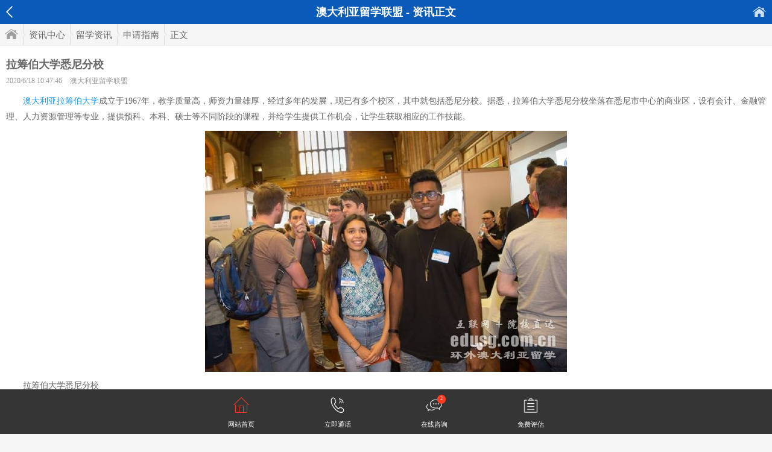

--- FILE ---
content_type: text/html
request_url: http://m.edusg.com.cn/aodaliya/20200618_00035256.html
body_size: 11827
content:
<!DOCTYPE html>
<html>
<head>
	<meta charset="gb2312" />
	<title>【拉筹伯大学悉尼分校】 - 澳大利亚留学联盟</title>
    <meta name="description" content="拉筹伯大学悉尼分校坐落在悉尼市中心的商业区，设有会计、金融管理、人力资源管理等专业，提供预科、本科、硕士等不同阶段的课程，并给学生提供工作机会，让学生获取相应的工作技能。" />
    <meta name="keywords" content="拉筹伯大学悉尼分校,拉筹伯大学悉尼校区" />
    <meta property="bytedance:published_time" content="2020-6-18T10:47:46+01:00" />
	<link rel="canonical" href="http://www.edusg.com.cn/aodaliya/20200618_00035256.html"/>
	<script type="application/ld+json">
		{
			"@context": "https://ziyuan.baidu.com/contexts/cambrian.jsonld",
			"@id": "http://m.edusg.com.cn/aodaliya/20200618_00035256.html",
			"appid": "1578581848042982",
			"title": "拉筹伯大学悉尼分校",
			"images": [
				"http://www.edusg.com.cn/upload/2020/06/10/20200610152542574_s.jpg"
			], 
			"pubDate": "2020-06-18T10:47:46"
		}
	</script>
	<meta content="always" name="referrer">
<meta name="viewport" content="width=device-width, initial-scale=1.0, minimum-scale=1.0, maximum-scale=1.0,user-scalable=no" id="viewport" />
<meta http-equiv="Cache-Control" content="no-cache, must-revalidate" />
<meta http-equiv="Pragma" content="no-cache" />
<meta name="format-detection" content="telephone=no"/>
<link href="/image/content.css" rel="stylesheet" type="text/css" />
<link href="/aodaliya/style.css" rel="stylesheet" type="text/css" />
<script src="/js/jquery.js"></script>

</head>
<body>
	
<div class="head fix">
    <channel><h2>澳大利亚留学联盟 - 资讯正文</h2></channel>
    <a href="/" class="ico left_arrow">返回</a>
    <a href="http://m.edusg.com.cn/aodaliya" class="ico home_link">首页</a>
</div>
<div class="breadcrumb"><a href="http://m.edusg.com.cn/aodaliya" class="home">首页</a><a href="http://m.edusg.com.cn/aodaliya/news/">资讯中心</a><a href="http://m.edusg.com.cn/aodaliya/news/list_4.html">留学资讯</a><a href="http://m.edusg.com.cn/aodaliya/news/list_5.html">申请指南</a><span>正文</span></div>

    <div class="main">
    	<h1>拉筹伯大学悉尼分校</h1>
        <explain>
        	2020/6/18 10:47:46
            <author><a href="http://m.edusg.com.cn/aodaliya/" target="_blank">澳大利亚留学联盟</a></author>
        </explain>
        <div id="content">
            <p>　　<a target="_blank" href="http://m.edusg.com.cn/aodaliya/latrobe/">澳大利亚拉筹伯大学</a>成立于1967年，教学质量高，师资力量雄厚，经过多年的发展，现已有多个校区，其中就包括悉尼分校。据悉，拉筹伯大学悉尼分校坐落在悉尼市中心的商业区，设有会计、金融管理、人力资源管理等专业，提供预科、本科、硕士等不同阶段的课程，并给学生提供工作机会，让学生获取相应的工作技能。</p>
<p align="center"><img border="0" alt="拉筹伯大学悉尼分校" align="center" src="http://www.edusg.com.cn/upload/2020/06/10/20200610152542574_s.jpg" alt="拉筹伯大学悉尼分校"></p>
<p>　　<strong>拉筹伯大学悉尼分校</strong></p>
<p>　　拉筹伯大学始建于1967年，是澳大利亚一流大学之一，是<a target="_blank" href="http://m.edusg.com.cn/aodaliya/20161228_00018404.html">澳大利亚公立大学</a>之一，以其出色的教学水平和创新精神在全世界享有盛名。拉筹伯大学被公认为是教学研究方面最活跃的澳大利亚大学之一。</p>
<p>　　拉筹伯大学悉尼校区（ACN）位于悉尼市中心的商业区，开设拉筹伯大学的商科课程，包括预科、大专与学士学位课程。专业涵盖会计、金融管理、管理、市场营销及人力资源。学生可以选择双专业，而无须多花学费或时间。</p>
<p>　　在就业方面，ACN和Stedmans等公司合作为学生安排业余时间打工的工作机会。在过去的20年里，Stedmans在各服务行业为客户提供专业的员工，是备办宴会的公司及私人客户的首选。</p>
<p>　　ACN每学期都举办临时工面试活动，使学生有机会获得临时工作，如服务行业或办公室文员等。即使学生没有工作经验，Stedmans培训部门也会安排一天的免费上岗培训课程。</p>
<p>　　而且，ACN保证为学生提供的实习工作与所学专业有直接联系，有银行、当地政府部门、跨国公司、酒店和度假村、物流公司、报纸和媒体公司等。学生实习结束后，公司将为学生出具推荐信，对学生将来回国或在澳洲找工作非常有利。</p>
<p align="center"><img border="0" alt="拉筹伯大学悉尼分校" align="center" src="http://www.edusg.com.cn/upload/2020/06/10/20200610152551800_s.jpg" alt="拉筹伯大学悉尼分校"></p>
<p>　　<strong>拉筹伯大学简介</strong></p>
<p>　　乐卓博大学（La Trobe University，原名拉筹伯大学）建校于1967年。现今已有包括墨尔本、悉尼在内的7个校区，3000多名员工，36000余名学生，包括来自110个国家的8000多名国际学生。主校区位于澳大利亚最佳留学城市墨尔本（2018QS最佳留学城市排名），目前已有超过26000名学生。</p>
<p>　　乐卓博大学在研究方面被公认为澳大利亚最活跃，最有成效的大学之一。它已跻身获得政府研究经费拨款的前十所研究院：通过与亚洲、欧洲及美洲近100所大学的交流与合作协议，各院系广泛，多样的研究项目得以强化。许多项目涉及到了员工的交流与合作研究活动。此外，乐卓博大学向国际学生提供多种支持服务，包括学生英语和学习能力的帮助、接机、提供临时住宿及举行欢迎仪式等，使国际学生置身于安全、友善、多助的校园环境中。</p>
<p>　　以上是拉筹伯大学悉尼分校少及其相关内容的介绍，希望对你有所帮助。如果你还有不理解的或者其他相关内容想要了解，欢迎咨询我们的顾问老师，我们为您提供一对一咨询服务。
<p>　　更多<strong>拉筹伯大学悉尼分校</strong>的文章：</p>
<p>　　<a target="_blank" href="http://m.edusg.com.cn/aodaliya/20200428_00034543.html">拉筹伯大学申请费</a></p>
<p>　　<a target="_blank" href="http://m.edusg.com.cn/aodaliya/20200313_00034006.html">拉筹伯大学预科</a></p>
<p>　　<a target="_blank" href="http://m.edusg.com.cn/aodaliya/20200310_00033965.html">拉筹伯大学国内承认吗</a></p>
<p>　　<a target="_blank" href="http://m.edusg.com.cn/aodaliya/20200421_00034440.html">拉筹伯大学和迪肯大学哪个好</a></p>
        </div>
        <div class="share">
        	<div class="sosha" id="share"></div>
        </div>
    </div>
    


<div class="bd assess_box">
	<div class="title">免费评估</div>
    <form action="http://api.edusg.com.cn/plan/" method="post">
    <dl>
        <dd><input type="text" class="input" name="name" id="name" value="您的姓名" onFocus="if(this.value=='您的姓名'){this.value='';}" onBlur="if(this.value==''){this.value='您的姓名';}" /></dd>
        <dd><input type="text" class="input" name="tel" id="tel" value="手机号码" onFocus="if(this.value=='手机号码'){this.value='';}" onBlur="if(this.value==''){this.value='手机号码';}" /></dd>
		<dd><input type="text" class="input" name="message" id="message" value="QQ或微信" onFocus="if(this.value=='QQ或微信'){this.value='';}" onBlur="if(this.value==''){this.value='QQ或微信';}" /></dd>
        <dd><select style="margin-right:10px;" class="input" name="educational" id="educational">
        <option value="">当前学历</option>
        <option value="小学及以下">小学及以下</option><option value="初中">初中</option><option value="高中">高中</option><option value="大专">大专</option><option value="本科">本科</option><option value="研究生及以上">研究生及以上</option>
        </select></dd>
        <dd><select class="input" name="contact_time" id="contact_time">
        <option value="">最佳联络时间</option>
        <option value="随时">随时</option><option value="6点-9点">6点-9点</option><option value="9点-12点">9点-12点</option><option value="12点-16点">12点-16点</option><option value="16点-18点">16点-18点</option><option value="18点-22点">18点-22点</option><option value="22点以后">22点以后</option><option value="">其它</option>
        </select></dd>
        <dd><input name="country" type="hidden" value="au" /><input type="submit" class="btn" value="立即提交！获取留学方案" onClick="return plan_form();" /></dd>
    </dl>
</div>
<script>
function plan_form(){
	if( $('#name').val() =='' || $('#name').val() =='您的姓名'){alert('[提示]请填写姓名');$('#name').focus();return false;}
	if( $('#tel').val() =='' || $('#tel').val() =='手机号码'){alert('[提示]请填写您的电话');$('#tel').focus();return false;}
	//if( $('#message').val() =='' || $('#message').val() =='QQ或微信'){alert('[提示]请填写您的QQ或微信');$('#message').focus();return false;}
	if( $('#educational').val() ==''){	alert('[提示]请选择您的当前学历');	$('#educational').focus();return false;}
	if( $('#contact_time').val() ==''){alert('[提示]请选择您的最佳联络时间');$('#contact_time').focus();return false;}
}
</script>
</form>

    <div class="bd">
    	<div class="title">相关资讯</div>
        <ul class="list">
        	<li class="txt">
<a href="http://m.edusg.com.cn/aodaliya/20200708_00035454.html" target="_blank">

<div>
<h3>拉筹伯大学悉尼校区</h3>
<p>
<time>2020-07-08</time>
<tag>申请指南</tag>
</p>
</div>
</a>
</li><li class="txt">
<a href="http://m.edusg.com.cn/aodaliya/20190828_00031494.html" target="_blank">

<div>
<h3>澳洲拉筹伯大学悉尼校区</h3>
<p>
<time>2019-08-28</time>
<tag>留学必读</tag>
</p>
</div>
</a>
</li><li class="txt">
<a href="http://m.edusg.com.cn/aodaliya/20260122_00045524.html" target="_blank">

<div>
<h3>澳大利亚农业研究专业</h3>
<p>
<time>2026-01-22</time>
<tag>读硕士</tag>
</p>
</div>
</a>
</li><li class="txt">
<a href="http://m.edusg.com.cn/aodaliya/20260122_00045523.html" target="_blank">

<div>
<h3>留学澳大利亚法律专业</h3>
<p>
<time>2026-01-22</time>
<tag>留学条件</tag>
</p>
</div>
</a>
</li><li class="txt">
<a href="http://m.edusg.com.cn/aodaliya/20260122_00045522.html" target="_blank">

<div>
<h3>澳大利亚皇家大学</h3>
<p>
<time>2026-01-22</time>
<tag>留学条件</tag>
</p>
</div>
</a>
</li><li class="txt">
<a href="http://m.edusg.com.cn/aodaliya/20260122_00045521.html" target="_blank">

<div>
<h3>澳大利亚精算学硕士</h3>
<p>
<time>2026-01-22</time>
<tag>读硕士</tag>
</p>
</div>
</a>
</li><li class="txt">
<a href="http://m.edusg.com.cn/aodaliya/20260122_00045520.html" target="_blank">

<div>
<h3>澳大利亚音乐硕士几年</h3>
<p>
<time>2026-01-22</time>
<tag>读硕士</tag>
</p>
</div>
</a>
</li>
        </ul>
        <div class="more_link fix"><a href="http://m.edusg.com.cn/aodaliya/news/list_5_1.html">进入申请指南频道></a></div>
    </div>
    
    <script>$('#content').find('img').removeAttr('width');</script>

<div class="foot">
	
    <script language="javascript" src="http://api.edusg.com.cn/online.js?country=au&sitytype=m&url=aodaliya/&domain=wx"></script>
	
	<span style="display:none">
	<div style="display:none"><script>(function(){var bp = document.createElement('script');bp.src = '//push.zhanzhang.baidu.com/push.js';var s = document.getElementsByTagName("script")[0];s.parentNode.insertBefore(bp, s);})();</script><script>(function(){var el = document.createElement("script");el.src = "https://lf1-cdn-tos.bytegoofy.com/goofy/ttzz/push.js?faca8a8633b779cb81e7e57b9ca9d7bec9c7fcb5b0f7cc19838651853541c70e19d1c501ebd3301f5e2290626f5b53d078c8250527fa0dfd9783a026ff3cf719";el.id = "ttzz";var s = document.getElementsByTagName("script")[0];s.parentNode.insertBefore(el, s);})(window)</script><script>(function(){var src = (document.location.protocol == "http:") ? "http://js.passport.qihucdn.com/11.0.1.js?949db767a6aa5a8683363d9ba4f4c41d":"https://jspassport.ssl.qhimg.com/11.0.1.js?949db767a6aa5a8683363d9ba4f4c41d";document.write('<script src="' + src + '" id="sozz"><\/script>');})();</script><script>var _hmt = _hmt || [];(function() {var hm = document.createElement("script");hm.src = "https://hm.baidu.com/hm.js?8ee19baa28ad9007c071347b5c5118a5";var s = document.getElementsByTagName("script")[0]; s.parentNode.insertBefore(hm, s);})();</script><script type="text/javascript" src="https://js.users.51.la/17851141.js"></script><script charset="UTF-8" id="LA_COLLECT" src="//sdk.51.la/js-sdk-pro.min.js"></script><script>LA.init({id: "JFbUQySiQQrVraeX",ck: "JFbUQySiQQrVraeX"})</script><script src="https://sdk.51.la/perf/js-sdk-perf.min.js" crossorigin="anonymous"></script><script>new LingQue.Monitor().init({id:"KB7qmplrbFhZxD6a",sendSuspicious:true});</script>
	</span>
</div>

 	
</body>
</html>


--- FILE ---
content_type: text/html; Charset=GB2312
request_url: http://api.edusg.com.cn/online.js?country=au&sitytype=m&url=aodaliya/&domain=wx
body_size: 1438
content:

	(function(a, b, c, d, e, j, s) {
        a[d] = a[d] || function() {
            (a[d].a = a[d].a || []).push(arguments)
        };
        j = b.createElement(c),
            s = b.getElementsByTagName(c)[0];
        j.async = true;
        j.charset = 'UTF-8';
        j.src = 'https://static.meiqia.com/widget/loader.js';
        s.parentNode.insertBefore(j, s);
    })(window, document, 'script', '_MEIQIA');
	_MEIQIA('entId', '2c9e09a8d32904d869850c5b85e7eba9');
var css_result = '';
var html_result = '';

css_result +='<style>'+
            '.footerMenu{width: 100%;height: auto;position: fixed;bottom: 0;left: 0;background: #353535;z-index: 1000;}'+
            '.footerM{max-width: 640px;min-width: 320px;margin: 0 auto;height: auto;padding-top: 1em;}'+
            '.footerM ul,li{margin:0;padding:0;list-style:none;}'+
            '.footerM ul{width: 100%;height: auto;}'+
            '.footerM ul li{width: 25%;height: auto;float: left;text-align: center;}'+
            '.footerM ul li i{display: inline-block;width: 2.1367em;height: 2.094em;position: relative;}'+
            '.footerM ul li i.ico_home{background: url(http://api.edusg.com.cn/image/ico-b-nav-home.png) no-repeat;background-size: 100%;}'+
            '.footerM ul li i.ico_tel{background: url(http://api.edusg.com.cn/image/ico-b-nav-tel.png) no-repeat;background-size: 100%;}'+
            '.footerM ul li i.ico_imweb{background: url(http://api.edusg.com.cn/image/ico-b-nav-imweb.png) no-repeat;background-size: 100%;}'+
            '.footerM ul li i.ico_imqq{background: url(http://api.edusg.com.cn/image/ico-b-nav-imqq.png) no-repeat;background-size: 100%;}'+
			'.footerM ul li i.ico_form{background: url(http://api.edusg.com.cn/image/icon-b-nav-form.png) no-repeat;background-size: 100%;}'+
            '.footerM ul li i em{display: inline-block;position: absolute;top: -0.5em;right: -0.8em;font-size: 0.641em;color: #fff;width: 1.867em;height: 1.867em;line-height: 1.867em;background: #fe3c24;border-radius: 50px;}'+
            '.footerM ul li p,.footerM ul li a:link,.footerM ul li a:visited{font-size: 0.9401em;color: #ffffff;margin: 0.7em 0;text-decoration: none;}'+
            '</style>';
css_result +='<div class="footerMenu">'+
            '<div class="footerM">'+
            '<ul>'+
            '<li><a href="/"><i class="ico_home"></i><p>网站首页</p></a></li>'+
            '<li><a href="tel:13966715922"><i class="ico_tel"></i><p>立即通话</p></a></li>'+
            '<li><a href="https://chatlink.mstatik.com/widget/standalone.html?eid=2c9e09a8d32904d869850c5b85e7eba9" target="_blank"><i class="ico_imweb"><em>2</em></i><p>在线咨询</p></a></li>'+
            '<li><a href="http://m.edusg.com.cn/aodaliya/assess/"><i class="ico_form"></i><p>免费评估</p></a></li>'+
            '</ul>'+
            '</div>'+
            '</div>';

$('body').append(css_result + html_result);

--- FILE ---
content_type: text/css
request_url: http://m.edusg.com.cn/image/content.css
body_size: 571
content:
@import url(style.css);
.main{background:#fff;min-width:300px;padding:10px;overflow:hidden;border-bottom:1px solid #eee}
	h1{font:bold 18px/22px Microsoft Yahei;width:100%;padding:10px 0 5px 0}
	explain,author a{width:100%;font:12px/22px Microsoft Yahei;color:#999}
	author{padding-left:10px;}
	#content,#content p{width:100%;overflow:hidden;padding:5px 0;}
	#content p,#content a,#content strong{font:14px/26px Microsoft Yahei}
	#content a{color:#2098e5;}
	#content img{width:auto;max-width:100%}


.video_player_box{margin:0 auto; width: 360px;height: 640px}

--- FILE ---
content_type: text/css
request_url: http://m.edusg.com.cn/image/style.css
body_size: 2491
content:
@charset "gb2312";
body{ background:#f5f5f5}
body,div,ul,ol,li,dl,dt,dd,h1,h2,h3,h4,h5,p,pre,em,cite,form,fieldset,input,textarea{margin:0;padding:0;list-style:none;}
div,li,dl,dt,dd,h1,h2,h3,h4,h5,p,pre,em,cite,form,fieldset,input,textarea,a,a:visited,select,small{font:13px Microsoft YaHei;color:#666;text-decoration:none;outline:none}
.fix:after,
ul:after,
li:after,
dl:after,
dd:after,
.list div:after,
.list div p:after,
.sub_nav:after,
.nav:after,
.breadcrumb:after,
.sitemap:after{content:".";display:block;height:0;visibility:hidden;clear:both;}
.fixed{position:fixed}
.fix,
ul,
li,
dl,
dd,
.list div,
.list div p,
.nav,
.sub_nav,
.breadcrumb,
.sitemap{zoom:0}
.box,.sub-title,.case li{min-width:300px;overflow:hidden;padding:0 10px;}
.bd{border-top:1px solid #eee;background:#fff;margin-top:10px;}
.mn{background:#fff;overflow:hidden;}
.ico{background:url(skin.png) no-repeat;float:left; background-size:125px 500px;text-indent:-9999px;}
	.down_arrow{width:17px;height:9px;background-position:0 -131px}
	.left_arrow{width:11px;height:20px;background-position:0 -62px}
/*box-shadow:-2px 2px 3px rgba(0, 0, 0, 0.15);*/
.head{background:#2098e5;width:100%;height:40px;}
	a.logo{float:left;width:125px;height:15px;margin:12px 0 0 10px;background:url(union_logo.png) 0 0 no-repeat;background-size:144px 60px;}
	.head_menu,.home_link{float:right;width:17px; height:14px; background-position:0 -33px;margin:12px 10px 0 0;}
	.home_link{ width:22px;height:17px;background-position:0 -155px;margin-top:11px}
	.head .left_arrow{margin:10px 0 0 10px}
	.head channel{ position:absolute;width:100%;height:0;}
	.head channel h2{width:80%;height:40px;margin:0 auto;text-align:center;font:bold 18px/40px Microsoft Yahei;color:#fff; overflow:hidden}
	
	.sub_nav{width:100%;border-bottom:1px solid #eee; background:#fafafa;padding:5px 0 10px 0}
		.sub_nav a{float:left;border:1px solid #ddd;font:14px/20px Microsoft Yahei;height:18px;padding:0 10px;border-radius:10px;margin:5px 0 0 5px; background:#fff;}
		.sub_nav a.current{border-color:#2098e5; background:#2098e5;color:#fff;}
	
.nav,
	.breadcrumb,.category_switch{width:100%;height:35px;border-bottom:1px solid #eee;background:#f5f5f5;overflow:hidden}
	.nav a,.breadcrumb a,.breadcrumb span{font-size:15px;line-height:36px;float:left;margin-left:8px}
	.nav a.down_arrow{ float:right;margin:14px 10px 0 0}
	.nav a.current{color:#2098e5;}
	.breadcrumb a,.breadcrumb span{padding-left:10px;background:url(nav_line.png) 0 center no-repeat;background-size:5px 50px;}
	.breadcrumb a.home{width:22px;height:17px;background:url(skin.png) no-repeat;background-size:125px 500px;text-indent:-9999px;margin-top:8px;padding:0;}
	.breadcrumb em{ display:none}
	
	.category_switch a{float:left;width:50%;height:35px; text-align:center;}
	.category_switch cite{font-size:15px;line-height:36px; background:url(skin.png) right -183px no-repeat;background-size:125px 500px;padding-right:20px}
	.category_switch .current{background-color:#fff}
	.category_switch .current cite{background-position:right -208px;color:#2098e5}
	.category_switch a.right{float:right;width:49%;border-left:1px solid #eee;}
	
.category_switch{ background:#fff;}	
.category_box{position:absolute;z-index:1;width:100%;height:0}	
	.switch_box{position:absolute;z-index:2;background:#f8f8f8;width:100%;overflow:auto; overflow-x:hidden;border-bottom:1px solid #eee}
	
	.switch_box ul{padding-top:8px;width:100%;}
	.switch_box ul li{float:left;height:26px;text-indent:10px;width:100%;}
	.switch_box ul a{font:14px/26px Microsoft Yahei}
	.switch_box ul a.current{color:#2098e5}
	
	.cate_map{min-width:300px;overflow:hidden;padding:10px;}
	
	.cate_map dl,.cate_map dd,.cate_map dt{width:100%;float:left}
	.cate_map dl a{font:14px/28px Microsoft Yahei;float:left;margin-right:10px}
	
	
	
	
	.cate_map dt a{font-weight:bold;}
	.cate_map dl a.current{color:#2098e5}
	
	
.title{border-bottom:1px solid #eee;height:35px;font:bold 16px/36px Microsoft Yahei;border-left:3px solid #2098e5;text-indent:7px}
	.list{width:100%}
	.list li,.ask li{min-width:300px;padding:10px;border-bottom:1px solid #eee;overflow:hidden}
	.list a{float:left;width:100%;}
	.list img{float:left;width:90px;max-height:68px;margin-right:10px}
	.list div{height:68px;overflow:hidden}
	.list div h3{width:100%;height:52px;font:14px/18px Microsoft Yahei;}
	.list div p{width:100%;}
	.list div time{float:right;font-size:12px;color:#999;line-height:16px;height:16px;}
	.list div tag{float:left;margin-right:2px;border:1px solid #ffa454;height:14px;padding:0 2px;font:12px/14px Microsoft Yahei;overflow:hidden;color:#ffa454}
	/*摘要样式*/
	
	.intxt div h3{height:18px;overflow:hidden;}
	.intxt div h4{width:100%;line-height:18px;font-size:12px;color:#999;overflow:hidden;}
	.intxt div p{padding-top:6px}
	.baike div{height:51px;}
	/*无图样式*/
	.list li.txt{padding-top:8px;}
	.list li.txt div{height:auto;overflow:inherit}
	.list li.txt div h3{height:auto;padding-bottom:5px}
	
.more_link,.more_link a{width:100%;height:36px;overflow:hidden}
	.more_link a{float:left;font:16px/36px Microsoft Yahei; text-align:center;border-bottom:1px solid #eee;color:#5d97dd;}
	.half a{width:49%;border-left:1px solid #eee;}

.map{width:100%}
	.map li{float:left;width:25%;height:34px;border-bottom:1px solid #eee; overflow:hidden}
	.map li a,.map li.hot{float:left;width:99%;border-right:1px solid #eee;font:14px/35px Microsoft Yahei;text-align:center}
	.map li.hot{border-right:none;color:#ffa454;font-size:16px;font-weight:bold}


.school img{width:124px;height:62px;border:1px solid #eee;padding:2px;}
	.school div h4,.school div h3{height:20px;line-height:20px}
	.school div h3{padding-top:2px;}

.sub-title{height:34px;border-bottom:1px solid #eee;background:#f8f8f8;overflow:hidden;}
	.sub-title dd,.case num,.case apply{float:left;font:bold 14px/36px Microsoft Yahei;width:75px}
	.sub-title dd.right{width:auto}
	.case{width:100%;}
	.case li{height:34px;border-bottom:1px solid #eee}
	.case li a{float:left;height:34px;}
	.case num,.case apply{font-weight:normal}
	.case apply{float:none;min-width:220px;}

.ask{width:100%}
	.ask li{height:36px;padding-bottom:8px;overflow:hidden}
	.ask icon{float:left;width:30px;height:36px;}
	.ask em{float:left;width:20px;height:20px;margin-top:8px;border-radius:10px;font:14px/20px Microsoft Yahei;color:#fff; background:#a5de68; text-align:center;}
	.ask h3{font:14px/18px Microsoft Yahei;height:18px; overflow:hidden}
	.ask p{font-size:12px;line-height:18px;color:#999}

.foot{height:80px;width:100%;text-align:center;font:14px/40px Microsoft Yahei;color:#fff;}

.page{padding:10px;min-width:300px;text-align:center}
	.page a,.page em,.page span{font-size:15px;padding:0 10px}
	.page em{color:#aaa}
	.page a{color:#2098e5}


.ask_box,.assess_box{margin-bottom:10px}
.ask_box dl,.assess_box dl{padding:5px 10px;min-width:300px}
	.ask_box dd,.assess_box dd{width:100%;padding:5px 0; overflow:hidden;float:left; text-align:center;}
	.input{border:1px solid #ccc;width:99%;height:20px;font:14px/20px Microsoft Yahei;padding:3px 0;text-indent:5px;float:left}
	select.input{height:28px;width:100%}
	textarea.input{height:80px;}
	.btn{border:none;width:100%;height:30px;background-color:#FF9933;font:bold 15px/30px Microsoft YaHei,Arial;color:#fff;border-radius:5px;}
	.line{border-top:1px solid #eee;}
	
.album{min-width:320px;margin:0 auto;padding-top:10px; overflow:hidden}
	.album li{float:left;width:33%;text-align:center;height:105px;overflow:hidden}
	.album li img{width:100px;height:77px;}

.sitemap{ background:#fff;}

.assess{padding:5px 10px 15px 10px}
	.assess dl{width:100%}
	.assess dd,.assess dt{width:100%;float:left}
	.assess dt{font:bold 16px/30px Microsoft Yahei; background:url(plan_icon.png) 0 3px no-repeat; text-indent:28px; background-size:22px 78.5px}
	.assess dt.ad2{background-position:0 -26px;}
	.assess dt.ad3{background-position:0 -55px;}
	.assess dd{font:14px/22px Microsoft Yahei;color:#888;}
	
	
	.assess_box .input{padding:5px 0;}
	.assess_box select.input{height:32px;}
	.assess_box .btn{height:35px;}


a.union{float:right;width:22px; height:22px; overflow:hidden; text-indent:-9999px;margin:8px 8px 0 0;border-radius:50%;border:1px solid #fff;background:url(flag_icon.png) 0 0 no-repeat;background-size:22px 88px;}
	a.newzealand{background-position:0 -22px}
	a.australia{background-position:0 -44px}
	a.malaysia{background-position:0 -66px}
	
.top-bar {position: fixed;top:-99px;left:0;right:0;background: #fff;border-bottom: 1px solid #eee;z-index: 3333;box-shadow: 0 2px 10px rgba(0,0,0,.04);transition: all 0.2s linear 0s;}
	.top-bar .w{margin:0 10px;}
    .top-bar.fixed{top:0px;}
	

.tutor{border-bottom:1px solid #ddd;background:#fff;padding:5px 10px;line-height:20px;}

